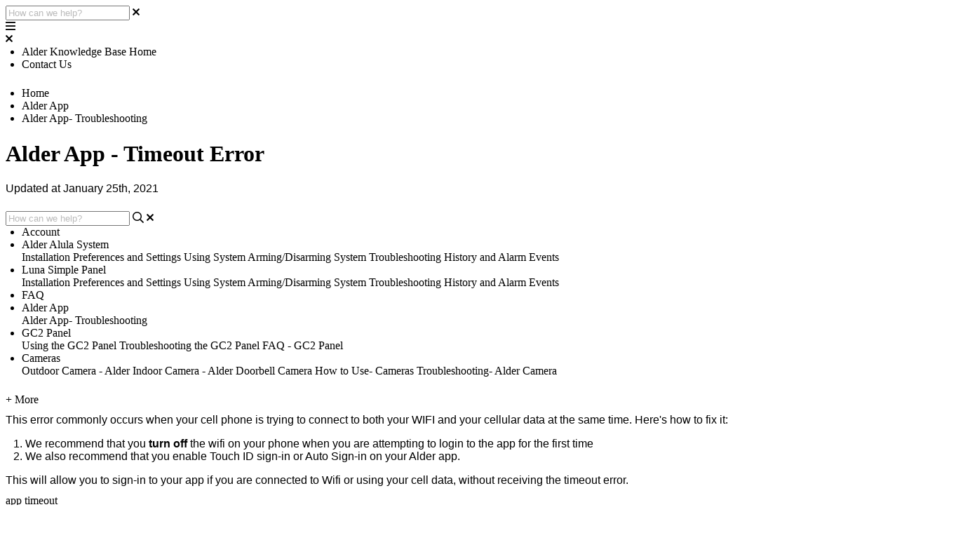

--- FILE ---
content_type: text/html; charset=utf-8
request_url: https://support.alder.com/alder-app-troubleshooting/aplder-app-timeout-error
body_size: 75755
content:
<!-- Powered by Helpjuice (https://www.helpjuice.com): The Ultimate Knowledge Base Solution -->
<!DOCTYPE html>
<html class="no-js" lang="">
<head>

  <meta name="og:image" content="" />


    <meta charset="UTF-8">
    <meta http-equiv="X-UA-Compatible" content="IE=edge,chrome=1">
<script type="text/javascript">window.NREUM||(NREUM={});NREUM.info={"beacon":"bam.nr-data.net","errorBeacon":"bam.nr-data.net","licenseKey":"56aae830c8","applicationID":"15354177","transactionName":"JllXTUtXClVdF00NCwpBVVxdXwNmWgQRA0oOWFZOVV0CXl1KEQ4KEg==","queueTime":1,"applicationTime":130,"agent":""}</script>
<script type="text/javascript">(window.NREUM||(NREUM={})).init={ajax:{deny_list:["bam.nr-data.net"]},feature_flags:["soft_nav"]};(window.NREUM||(NREUM={})).loader_config={licenseKey:"56aae830c8",applicationID:"15354177",browserID:"15354210"};;/*! For license information please see nr-loader-rum-1.307.0.min.js.LICENSE.txt */
(()=>{var e,t,r={163:(e,t,r)=>{"use strict";r.d(t,{j:()=>E});var n=r(384),i=r(1741);var a=r(2555);r(860).K7.genericEvents;const s="experimental.resources",o="register",c=e=>{if(!e||"string"!=typeof e)return!1;try{document.createDocumentFragment().querySelector(e)}catch{return!1}return!0};var d=r(2614),u=r(944),l=r(8122);const f="[data-nr-mask]",g=e=>(0,l.a)(e,(()=>{const e={feature_flags:[],experimental:{allow_registered_children:!1,resources:!1},mask_selector:"*",block_selector:"[data-nr-block]",mask_input_options:{color:!1,date:!1,"datetime-local":!1,email:!1,month:!1,number:!1,range:!1,search:!1,tel:!1,text:!1,time:!1,url:!1,week:!1,textarea:!1,select:!1,password:!0}};return{ajax:{deny_list:void 0,block_internal:!0,enabled:!0,autoStart:!0},api:{get allow_registered_children(){return e.feature_flags.includes(o)||e.experimental.allow_registered_children},set allow_registered_children(t){e.experimental.allow_registered_children=t},duplicate_registered_data:!1},browser_consent_mode:{enabled:!1},distributed_tracing:{enabled:void 0,exclude_newrelic_header:void 0,cors_use_newrelic_header:void 0,cors_use_tracecontext_headers:void 0,allowed_origins:void 0},get feature_flags(){return e.feature_flags},set feature_flags(t){e.feature_flags=t},generic_events:{enabled:!0,autoStart:!0},harvest:{interval:30},jserrors:{enabled:!0,autoStart:!0},logging:{enabled:!0,autoStart:!0},metrics:{enabled:!0,autoStart:!0},obfuscate:void 0,page_action:{enabled:!0},page_view_event:{enabled:!0,autoStart:!0},page_view_timing:{enabled:!0,autoStart:!0},performance:{capture_marks:!1,capture_measures:!1,capture_detail:!0,resources:{get enabled(){return e.feature_flags.includes(s)||e.experimental.resources},set enabled(t){e.experimental.resources=t},asset_types:[],first_party_domains:[],ignore_newrelic:!0}},privacy:{cookies_enabled:!0},proxy:{assets:void 0,beacon:void 0},session:{expiresMs:d.wk,inactiveMs:d.BB},session_replay:{autoStart:!0,enabled:!1,preload:!1,sampling_rate:10,error_sampling_rate:100,collect_fonts:!1,inline_images:!1,fix_stylesheets:!0,mask_all_inputs:!0,get mask_text_selector(){return e.mask_selector},set mask_text_selector(t){c(t)?e.mask_selector="".concat(t,",").concat(f):""===t||null===t?e.mask_selector=f:(0,u.R)(5,t)},get block_class(){return"nr-block"},get ignore_class(){return"nr-ignore"},get mask_text_class(){return"nr-mask"},get block_selector(){return e.block_selector},set block_selector(t){c(t)?e.block_selector+=",".concat(t):""!==t&&(0,u.R)(6,t)},get mask_input_options(){return e.mask_input_options},set mask_input_options(t){t&&"object"==typeof t?e.mask_input_options={...t,password:!0}:(0,u.R)(7,t)}},session_trace:{enabled:!0,autoStart:!0},soft_navigations:{enabled:!0,autoStart:!0},spa:{enabled:!0,autoStart:!0},ssl:void 0,user_actions:{enabled:!0,elementAttributes:["id","className","tagName","type"]}}})());var p=r(6154),m=r(9324);let h=0;const v={buildEnv:m.F3,distMethod:m.Xs,version:m.xv,originTime:p.WN},b={consented:!1},y={appMetadata:{},get consented(){return this.session?.state?.consent||b.consented},set consented(e){b.consented=e},customTransaction:void 0,denyList:void 0,disabled:!1,harvester:void 0,isolatedBacklog:!1,isRecording:!1,loaderType:void 0,maxBytes:3e4,obfuscator:void 0,onerror:void 0,ptid:void 0,releaseIds:{},session:void 0,timeKeeper:void 0,registeredEntities:[],jsAttributesMetadata:{bytes:0},get harvestCount(){return++h}},_=e=>{const t=(0,l.a)(e,y),r=Object.keys(v).reduce((e,t)=>(e[t]={value:v[t],writable:!1,configurable:!0,enumerable:!0},e),{});return Object.defineProperties(t,r)};var w=r(5701);const x=e=>{const t=e.startsWith("http");e+="/",r.p=t?e:"https://"+e};var R=r(7836),k=r(3241);const A={accountID:void 0,trustKey:void 0,agentID:void 0,licenseKey:void 0,applicationID:void 0,xpid:void 0},S=e=>(0,l.a)(e,A),T=new Set;function E(e,t={},r,s){let{init:o,info:c,loader_config:d,runtime:u={},exposed:l=!0}=t;if(!c){const e=(0,n.pV)();o=e.init,c=e.info,d=e.loader_config}e.init=g(o||{}),e.loader_config=S(d||{}),c.jsAttributes??={},p.bv&&(c.jsAttributes.isWorker=!0),e.info=(0,a.D)(c);const f=e.init,m=[c.beacon,c.errorBeacon];T.has(e.agentIdentifier)||(f.proxy.assets&&(x(f.proxy.assets),m.push(f.proxy.assets)),f.proxy.beacon&&m.push(f.proxy.beacon),e.beacons=[...m],function(e){const t=(0,n.pV)();Object.getOwnPropertyNames(i.W.prototype).forEach(r=>{const n=i.W.prototype[r];if("function"!=typeof n||"constructor"===n)return;let a=t[r];e[r]&&!1!==e.exposed&&"micro-agent"!==e.runtime?.loaderType&&(t[r]=(...t)=>{const n=e[r](...t);return a?a(...t):n})})}(e),(0,n.US)("activatedFeatures",w.B)),u.denyList=[...f.ajax.deny_list||[],...f.ajax.block_internal?m:[]],u.ptid=e.agentIdentifier,u.loaderType=r,e.runtime=_(u),T.has(e.agentIdentifier)||(e.ee=R.ee.get(e.agentIdentifier),e.exposed=l,(0,k.W)({agentIdentifier:e.agentIdentifier,drained:!!w.B?.[e.agentIdentifier],type:"lifecycle",name:"initialize",feature:void 0,data:e.config})),T.add(e.agentIdentifier)}},384:(e,t,r)=>{"use strict";r.d(t,{NT:()=>s,US:()=>u,Zm:()=>o,bQ:()=>d,dV:()=>c,pV:()=>l});var n=r(6154),i=r(1863),a=r(1910);const s={beacon:"bam.nr-data.net",errorBeacon:"bam.nr-data.net"};function o(){return n.gm.NREUM||(n.gm.NREUM={}),void 0===n.gm.newrelic&&(n.gm.newrelic=n.gm.NREUM),n.gm.NREUM}function c(){let e=o();return e.o||(e.o={ST:n.gm.setTimeout,SI:n.gm.setImmediate||n.gm.setInterval,CT:n.gm.clearTimeout,XHR:n.gm.XMLHttpRequest,REQ:n.gm.Request,EV:n.gm.Event,PR:n.gm.Promise,MO:n.gm.MutationObserver,FETCH:n.gm.fetch,WS:n.gm.WebSocket},(0,a.i)(...Object.values(e.o))),e}function d(e,t){let r=o();r.initializedAgents??={},t.initializedAt={ms:(0,i.t)(),date:new Date},r.initializedAgents[e]=t}function u(e,t){o()[e]=t}function l(){return function(){let e=o();const t=e.info||{};e.info={beacon:s.beacon,errorBeacon:s.errorBeacon,...t}}(),function(){let e=o();const t=e.init||{};e.init={...t}}(),c(),function(){let e=o();const t=e.loader_config||{};e.loader_config={...t}}(),o()}},782:(e,t,r)=>{"use strict";r.d(t,{T:()=>n});const n=r(860).K7.pageViewTiming},860:(e,t,r)=>{"use strict";r.d(t,{$J:()=>u,K7:()=>c,P3:()=>d,XX:()=>i,Yy:()=>o,df:()=>a,qY:()=>n,v4:()=>s});const n="events",i="jserrors",a="browser/blobs",s="rum",o="browser/logs",c={ajax:"ajax",genericEvents:"generic_events",jserrors:i,logging:"logging",metrics:"metrics",pageAction:"page_action",pageViewEvent:"page_view_event",pageViewTiming:"page_view_timing",sessionReplay:"session_replay",sessionTrace:"session_trace",softNav:"soft_navigations",spa:"spa"},d={[c.pageViewEvent]:1,[c.pageViewTiming]:2,[c.metrics]:3,[c.jserrors]:4,[c.spa]:5,[c.ajax]:6,[c.sessionTrace]:7,[c.softNav]:8,[c.sessionReplay]:9,[c.logging]:10,[c.genericEvents]:11},u={[c.pageViewEvent]:s,[c.pageViewTiming]:n,[c.ajax]:n,[c.spa]:n,[c.softNav]:n,[c.metrics]:i,[c.jserrors]:i,[c.sessionTrace]:a,[c.sessionReplay]:a,[c.logging]:o,[c.genericEvents]:"ins"}},944:(e,t,r)=>{"use strict";r.d(t,{R:()=>i});var n=r(3241);function i(e,t){"function"==typeof console.debug&&(console.debug("New Relic Warning: https://github.com/newrelic/newrelic-browser-agent/blob/main/docs/warning-codes.md#".concat(e),t),(0,n.W)({agentIdentifier:null,drained:null,type:"data",name:"warn",feature:"warn",data:{code:e,secondary:t}}))}},1687:(e,t,r)=>{"use strict";r.d(t,{Ak:()=>d,Ze:()=>f,x3:()=>u});var n=r(3241),i=r(7836),a=r(3606),s=r(860),o=r(2646);const c={};function d(e,t){const r={staged:!1,priority:s.P3[t]||0};l(e),c[e].get(t)||c[e].set(t,r)}function u(e,t){e&&c[e]&&(c[e].get(t)&&c[e].delete(t),p(e,t,!1),c[e].size&&g(e))}function l(e){if(!e)throw new Error("agentIdentifier required");c[e]||(c[e]=new Map)}function f(e="",t="feature",r=!1){if(l(e),!e||!c[e].get(t)||r)return p(e,t);c[e].get(t).staged=!0,g(e)}function g(e){const t=Array.from(c[e]);t.every(([e,t])=>t.staged)&&(t.sort((e,t)=>e[1].priority-t[1].priority),t.forEach(([t])=>{c[e].delete(t),p(e,t)}))}function p(e,t,r=!0){const s=e?i.ee.get(e):i.ee,c=a.i.handlers;if(!s.aborted&&s.backlog&&c){if((0,n.W)({agentIdentifier:e,type:"lifecycle",name:"drain",feature:t}),r){const e=s.backlog[t],r=c[t];if(r){for(let t=0;e&&t<e.length;++t)m(e[t],r);Object.entries(r).forEach(([e,t])=>{Object.values(t||{}).forEach(t=>{t[0]?.on&&t[0]?.context()instanceof o.y&&t[0].on(e,t[1])})})}}s.isolatedBacklog||delete c[t],s.backlog[t]=null,s.emit("drain-"+t,[])}}function m(e,t){var r=e[1];Object.values(t[r]||{}).forEach(t=>{var r=e[0];if(t[0]===r){var n=t[1],i=e[3],a=e[2];n.apply(i,a)}})}},1738:(e,t,r)=>{"use strict";r.d(t,{U:()=>g,Y:()=>f});var n=r(3241),i=r(9908),a=r(1863),s=r(944),o=r(5701),c=r(3969),d=r(8362),u=r(860),l=r(4261);function f(e,t,r,a){const f=a||r;!f||f[e]&&f[e]!==d.d.prototype[e]||(f[e]=function(){(0,i.p)(c.xV,["API/"+e+"/called"],void 0,u.K7.metrics,r.ee),(0,n.W)({agentIdentifier:r.agentIdentifier,drained:!!o.B?.[r.agentIdentifier],type:"data",name:"api",feature:l.Pl+e,data:{}});try{return t.apply(this,arguments)}catch(e){(0,s.R)(23,e)}})}function g(e,t,r,n,s){const o=e.info;null===r?delete o.jsAttributes[t]:o.jsAttributes[t]=r,(s||null===r)&&(0,i.p)(l.Pl+n,[(0,a.t)(),t,r],void 0,"session",e.ee)}},1741:(e,t,r)=>{"use strict";r.d(t,{W:()=>a});var n=r(944),i=r(4261);class a{#e(e,...t){if(this[e]!==a.prototype[e])return this[e](...t);(0,n.R)(35,e)}addPageAction(e,t){return this.#e(i.hG,e,t)}register(e){return this.#e(i.eY,e)}recordCustomEvent(e,t){return this.#e(i.fF,e,t)}setPageViewName(e,t){return this.#e(i.Fw,e,t)}setCustomAttribute(e,t,r){return this.#e(i.cD,e,t,r)}noticeError(e,t){return this.#e(i.o5,e,t)}setUserId(e,t=!1){return this.#e(i.Dl,e,t)}setApplicationVersion(e){return this.#e(i.nb,e)}setErrorHandler(e){return this.#e(i.bt,e)}addRelease(e,t){return this.#e(i.k6,e,t)}log(e,t){return this.#e(i.$9,e,t)}start(){return this.#e(i.d3)}finished(e){return this.#e(i.BL,e)}recordReplay(){return this.#e(i.CH)}pauseReplay(){return this.#e(i.Tb)}addToTrace(e){return this.#e(i.U2,e)}setCurrentRouteName(e){return this.#e(i.PA,e)}interaction(e){return this.#e(i.dT,e)}wrapLogger(e,t,r){return this.#e(i.Wb,e,t,r)}measure(e,t){return this.#e(i.V1,e,t)}consent(e){return this.#e(i.Pv,e)}}},1863:(e,t,r)=>{"use strict";function n(){return Math.floor(performance.now())}r.d(t,{t:()=>n})},1910:(e,t,r)=>{"use strict";r.d(t,{i:()=>a});var n=r(944);const i=new Map;function a(...e){return e.every(e=>{if(i.has(e))return i.get(e);const t="function"==typeof e?e.toString():"",r=t.includes("[native code]"),a=t.includes("nrWrapper");return r||a||(0,n.R)(64,e?.name||t),i.set(e,r),r})}},2555:(e,t,r)=>{"use strict";r.d(t,{D:()=>o,f:()=>s});var n=r(384),i=r(8122);const a={beacon:n.NT.beacon,errorBeacon:n.NT.errorBeacon,licenseKey:void 0,applicationID:void 0,sa:void 0,queueTime:void 0,applicationTime:void 0,ttGuid:void 0,user:void 0,account:void 0,product:void 0,extra:void 0,jsAttributes:{},userAttributes:void 0,atts:void 0,transactionName:void 0,tNamePlain:void 0};function s(e){try{return!!e.licenseKey&&!!e.errorBeacon&&!!e.applicationID}catch(e){return!1}}const o=e=>(0,i.a)(e,a)},2614:(e,t,r)=>{"use strict";r.d(t,{BB:()=>s,H3:()=>n,g:()=>d,iL:()=>c,tS:()=>o,uh:()=>i,wk:()=>a});const n="NRBA",i="SESSION",a=144e5,s=18e5,o={STARTED:"session-started",PAUSE:"session-pause",RESET:"session-reset",RESUME:"session-resume",UPDATE:"session-update"},c={SAME_TAB:"same-tab",CROSS_TAB:"cross-tab"},d={OFF:0,FULL:1,ERROR:2}},2646:(e,t,r)=>{"use strict";r.d(t,{y:()=>n});class n{constructor(e){this.contextId=e}}},2843:(e,t,r)=>{"use strict";r.d(t,{G:()=>a,u:()=>i});var n=r(3878);function i(e,t=!1,r,i){(0,n.DD)("visibilitychange",function(){if(t)return void("hidden"===document.visibilityState&&e());e(document.visibilityState)},r,i)}function a(e,t,r){(0,n.sp)("pagehide",e,t,r)}},3241:(e,t,r)=>{"use strict";r.d(t,{W:()=>a});var n=r(6154);const i="newrelic";function a(e={}){try{n.gm.dispatchEvent(new CustomEvent(i,{detail:e}))}catch(e){}}},3606:(e,t,r)=>{"use strict";r.d(t,{i:()=>a});var n=r(9908);a.on=s;var i=a.handlers={};function a(e,t,r,a){s(a||n.d,i,e,t,r)}function s(e,t,r,i,a){a||(a="feature"),e||(e=n.d);var s=t[a]=t[a]||{};(s[r]=s[r]||[]).push([e,i])}},3878:(e,t,r)=>{"use strict";function n(e,t){return{capture:e,passive:!1,signal:t}}function i(e,t,r=!1,i){window.addEventListener(e,t,n(r,i))}function a(e,t,r=!1,i){document.addEventListener(e,t,n(r,i))}r.d(t,{DD:()=>a,jT:()=>n,sp:()=>i})},3969:(e,t,r)=>{"use strict";r.d(t,{TZ:()=>n,XG:()=>o,rs:()=>i,xV:()=>s,z_:()=>a});const n=r(860).K7.metrics,i="sm",a="cm",s="storeSupportabilityMetrics",o="storeEventMetrics"},4234:(e,t,r)=>{"use strict";r.d(t,{W:()=>a});var n=r(7836),i=r(1687);class a{constructor(e,t){this.agentIdentifier=e,this.ee=n.ee.get(e),this.featureName=t,this.blocked=!1}deregisterDrain(){(0,i.x3)(this.agentIdentifier,this.featureName)}}},4261:(e,t,r)=>{"use strict";r.d(t,{$9:()=>d,BL:()=>o,CH:()=>g,Dl:()=>_,Fw:()=>y,PA:()=>h,Pl:()=>n,Pv:()=>k,Tb:()=>l,U2:()=>a,V1:()=>R,Wb:()=>x,bt:()=>b,cD:()=>v,d3:()=>w,dT:()=>c,eY:()=>p,fF:()=>f,hG:()=>i,k6:()=>s,nb:()=>m,o5:()=>u});const n="api-",i="addPageAction",a="addToTrace",s="addRelease",o="finished",c="interaction",d="log",u="noticeError",l="pauseReplay",f="recordCustomEvent",g="recordReplay",p="register",m="setApplicationVersion",h="setCurrentRouteName",v="setCustomAttribute",b="setErrorHandler",y="setPageViewName",_="setUserId",w="start",x="wrapLogger",R="measure",k="consent"},5289:(e,t,r)=>{"use strict";r.d(t,{GG:()=>s,Qr:()=>c,sB:()=>o});var n=r(3878),i=r(6389);function a(){return"undefined"==typeof document||"complete"===document.readyState}function s(e,t){if(a())return e();const r=(0,i.J)(e),s=setInterval(()=>{a()&&(clearInterval(s),r())},500);(0,n.sp)("load",r,t)}function o(e){if(a())return e();(0,n.DD)("DOMContentLoaded",e)}function c(e){if(a())return e();(0,n.sp)("popstate",e)}},5607:(e,t,r)=>{"use strict";r.d(t,{W:()=>n});const n=(0,r(9566).bz)()},5701:(e,t,r)=>{"use strict";r.d(t,{B:()=>a,t:()=>s});var n=r(3241);const i=new Set,a={};function s(e,t){const r=t.agentIdentifier;a[r]??={},e&&"object"==typeof e&&(i.has(r)||(t.ee.emit("rumresp",[e]),a[r]=e,i.add(r),(0,n.W)({agentIdentifier:r,loaded:!0,drained:!0,type:"lifecycle",name:"load",feature:void 0,data:e})))}},6154:(e,t,r)=>{"use strict";r.d(t,{OF:()=>c,RI:()=>i,WN:()=>u,bv:()=>a,eN:()=>l,gm:()=>s,mw:()=>o,sb:()=>d});var n=r(1863);const i="undefined"!=typeof window&&!!window.document,a="undefined"!=typeof WorkerGlobalScope&&("undefined"!=typeof self&&self instanceof WorkerGlobalScope&&self.navigator instanceof WorkerNavigator||"undefined"!=typeof globalThis&&globalThis instanceof WorkerGlobalScope&&globalThis.navigator instanceof WorkerNavigator),s=i?window:"undefined"!=typeof WorkerGlobalScope&&("undefined"!=typeof self&&self instanceof WorkerGlobalScope&&self||"undefined"!=typeof globalThis&&globalThis instanceof WorkerGlobalScope&&globalThis),o=Boolean("hidden"===s?.document?.visibilityState),c=/iPad|iPhone|iPod/.test(s.navigator?.userAgent),d=c&&"undefined"==typeof SharedWorker,u=((()=>{const e=s.navigator?.userAgent?.match(/Firefox[/\s](\d+\.\d+)/);Array.isArray(e)&&e.length>=2&&e[1]})(),Date.now()-(0,n.t)()),l=()=>"undefined"!=typeof PerformanceNavigationTiming&&s?.performance?.getEntriesByType("navigation")?.[0]?.responseStart},6389:(e,t,r)=>{"use strict";function n(e,t=500,r={}){const n=r?.leading||!1;let i;return(...r)=>{n&&void 0===i&&(e.apply(this,r),i=setTimeout(()=>{i=clearTimeout(i)},t)),n||(clearTimeout(i),i=setTimeout(()=>{e.apply(this,r)},t))}}function i(e){let t=!1;return(...r)=>{t||(t=!0,e.apply(this,r))}}r.d(t,{J:()=>i,s:()=>n})},6630:(e,t,r)=>{"use strict";r.d(t,{T:()=>n});const n=r(860).K7.pageViewEvent},7699:(e,t,r)=>{"use strict";r.d(t,{It:()=>a,KC:()=>o,No:()=>i,qh:()=>s});var n=r(860);const i=16e3,a=1e6,s="SESSION_ERROR",o={[n.K7.logging]:!0,[n.K7.genericEvents]:!1,[n.K7.jserrors]:!1,[n.K7.ajax]:!1}},7836:(e,t,r)=>{"use strict";r.d(t,{P:()=>o,ee:()=>c});var n=r(384),i=r(8990),a=r(2646),s=r(5607);const o="nr@context:".concat(s.W),c=function e(t,r){var n={},s={},u={},l=!1;try{l=16===r.length&&d.initializedAgents?.[r]?.runtime.isolatedBacklog}catch(e){}var f={on:p,addEventListener:p,removeEventListener:function(e,t){var r=n[e];if(!r)return;for(var i=0;i<r.length;i++)r[i]===t&&r.splice(i,1)},emit:function(e,r,n,i,a){!1!==a&&(a=!0);if(c.aborted&&!i)return;t&&a&&t.emit(e,r,n);var o=g(n);m(e).forEach(e=>{e.apply(o,r)});var d=v()[s[e]];d&&d.push([f,e,r,o]);return o},get:h,listeners:m,context:g,buffer:function(e,t){const r=v();if(t=t||"feature",f.aborted)return;Object.entries(e||{}).forEach(([e,n])=>{s[n]=t,t in r||(r[t]=[])})},abort:function(){f._aborted=!0,Object.keys(f.backlog).forEach(e=>{delete f.backlog[e]})},isBuffering:function(e){return!!v()[s[e]]},debugId:r,backlog:l?{}:t&&"object"==typeof t.backlog?t.backlog:{},isolatedBacklog:l};return Object.defineProperty(f,"aborted",{get:()=>{let e=f._aborted||!1;return e||(t&&(e=t.aborted),e)}}),f;function g(e){return e&&e instanceof a.y?e:e?(0,i.I)(e,o,()=>new a.y(o)):new a.y(o)}function p(e,t){n[e]=m(e).concat(t)}function m(e){return n[e]||[]}function h(t){return u[t]=u[t]||e(f,t)}function v(){return f.backlog}}(void 0,"globalEE"),d=(0,n.Zm)();d.ee||(d.ee=c)},8122:(e,t,r)=>{"use strict";r.d(t,{a:()=>i});var n=r(944);function i(e,t){try{if(!e||"object"!=typeof e)return(0,n.R)(3);if(!t||"object"!=typeof t)return(0,n.R)(4);const r=Object.create(Object.getPrototypeOf(t),Object.getOwnPropertyDescriptors(t)),a=0===Object.keys(r).length?e:r;for(let s in a)if(void 0!==e[s])try{if(null===e[s]){r[s]=null;continue}Array.isArray(e[s])&&Array.isArray(t[s])?r[s]=Array.from(new Set([...e[s],...t[s]])):"object"==typeof e[s]&&"object"==typeof t[s]?r[s]=i(e[s],t[s]):r[s]=e[s]}catch(e){r[s]||(0,n.R)(1,e)}return r}catch(e){(0,n.R)(2,e)}}},8362:(e,t,r)=>{"use strict";r.d(t,{d:()=>a});var n=r(9566),i=r(1741);class a extends i.W{agentIdentifier=(0,n.LA)(16)}},8374:(e,t,r)=>{r.nc=(()=>{try{return document?.currentScript?.nonce}catch(e){}return""})()},8990:(e,t,r)=>{"use strict";r.d(t,{I:()=>i});var n=Object.prototype.hasOwnProperty;function i(e,t,r){if(n.call(e,t))return e[t];var i=r();if(Object.defineProperty&&Object.keys)try{return Object.defineProperty(e,t,{value:i,writable:!0,enumerable:!1}),i}catch(e){}return e[t]=i,i}},9324:(e,t,r)=>{"use strict";r.d(t,{F3:()=>i,Xs:()=>a,xv:()=>n});const n="1.307.0",i="PROD",a="CDN"},9566:(e,t,r)=>{"use strict";r.d(t,{LA:()=>o,bz:()=>s});var n=r(6154);const i="xxxxxxxx-xxxx-4xxx-yxxx-xxxxxxxxxxxx";function a(e,t){return e?15&e[t]:16*Math.random()|0}function s(){const e=n.gm?.crypto||n.gm?.msCrypto;let t,r=0;return e&&e.getRandomValues&&(t=e.getRandomValues(new Uint8Array(30))),i.split("").map(e=>"x"===e?a(t,r++).toString(16):"y"===e?(3&a()|8).toString(16):e).join("")}function o(e){const t=n.gm?.crypto||n.gm?.msCrypto;let r,i=0;t&&t.getRandomValues&&(r=t.getRandomValues(new Uint8Array(e)));const s=[];for(var o=0;o<e;o++)s.push(a(r,i++).toString(16));return s.join("")}},9908:(e,t,r)=>{"use strict";r.d(t,{d:()=>n,p:()=>i});var n=r(7836).ee.get("handle");function i(e,t,r,i,a){a?(a.buffer([e],i),a.emit(e,t,r)):(n.buffer([e],i),n.emit(e,t,r))}}},n={};function i(e){var t=n[e];if(void 0!==t)return t.exports;var a=n[e]={exports:{}};return r[e](a,a.exports,i),a.exports}i.m=r,i.d=(e,t)=>{for(var r in t)i.o(t,r)&&!i.o(e,r)&&Object.defineProperty(e,r,{enumerable:!0,get:t[r]})},i.f={},i.e=e=>Promise.all(Object.keys(i.f).reduce((t,r)=>(i.f[r](e,t),t),[])),i.u=e=>"nr-rum-1.307.0.min.js",i.o=(e,t)=>Object.prototype.hasOwnProperty.call(e,t),e={},t="NRBA-1.307.0.PROD:",i.l=(r,n,a,s)=>{if(e[r])e[r].push(n);else{var o,c;if(void 0!==a)for(var d=document.getElementsByTagName("script"),u=0;u<d.length;u++){var l=d[u];if(l.getAttribute("src")==r||l.getAttribute("data-webpack")==t+a){o=l;break}}if(!o){c=!0;var f={296:"sha512-3EXXyZqgAupfCzApe8jx8MLgGn3TbzhyI1Jve2HiIeHZU3eYpQT4hF0fMRkBBDdQT8+b9YmzmeYUZ4Q/8KBSNg=="};(o=document.createElement("script")).charset="utf-8",i.nc&&o.setAttribute("nonce",i.nc),o.setAttribute("data-webpack",t+a),o.src=r,0!==o.src.indexOf(window.location.origin+"/")&&(o.crossOrigin="anonymous"),f[s]&&(o.integrity=f[s])}e[r]=[n];var g=(t,n)=>{o.onerror=o.onload=null,clearTimeout(p);var i=e[r];if(delete e[r],o.parentNode&&o.parentNode.removeChild(o),i&&i.forEach(e=>e(n)),t)return t(n)},p=setTimeout(g.bind(null,void 0,{type:"timeout",target:o}),12e4);o.onerror=g.bind(null,o.onerror),o.onload=g.bind(null,o.onload),c&&document.head.appendChild(o)}},i.r=e=>{"undefined"!=typeof Symbol&&Symbol.toStringTag&&Object.defineProperty(e,Symbol.toStringTag,{value:"Module"}),Object.defineProperty(e,"__esModule",{value:!0})},i.p="https://js-agent.newrelic.com/",(()=>{var e={374:0,840:0};i.f.j=(t,r)=>{var n=i.o(e,t)?e[t]:void 0;if(0!==n)if(n)r.push(n[2]);else{var a=new Promise((r,i)=>n=e[t]=[r,i]);r.push(n[2]=a);var s=i.p+i.u(t),o=new Error;i.l(s,r=>{if(i.o(e,t)&&(0!==(n=e[t])&&(e[t]=void 0),n)){var a=r&&("load"===r.type?"missing":r.type),s=r&&r.target&&r.target.src;o.message="Loading chunk "+t+" failed: ("+a+": "+s+")",o.name="ChunkLoadError",o.type=a,o.request=s,n[1](o)}},"chunk-"+t,t)}};var t=(t,r)=>{var n,a,[s,o,c]=r,d=0;if(s.some(t=>0!==e[t])){for(n in o)i.o(o,n)&&(i.m[n]=o[n]);if(c)c(i)}for(t&&t(r);d<s.length;d++)a=s[d],i.o(e,a)&&e[a]&&e[a][0](),e[a]=0},r=self["webpackChunk:NRBA-1.307.0.PROD"]=self["webpackChunk:NRBA-1.307.0.PROD"]||[];r.forEach(t.bind(null,0)),r.push=t.bind(null,r.push.bind(r))})(),(()=>{"use strict";i(8374);var e=i(8362),t=i(860);const r=Object.values(t.K7);var n=i(163);var a=i(9908),s=i(1863),o=i(4261),c=i(1738);var d=i(1687),u=i(4234),l=i(5289),f=i(6154),g=i(944),p=i(384);const m=e=>f.RI&&!0===e?.privacy.cookies_enabled;function h(e){return!!(0,p.dV)().o.MO&&m(e)&&!0===e?.session_trace.enabled}var v=i(6389),b=i(7699);class y extends u.W{constructor(e,t){super(e.agentIdentifier,t),this.agentRef=e,this.abortHandler=void 0,this.featAggregate=void 0,this.loadedSuccessfully=void 0,this.onAggregateImported=new Promise(e=>{this.loadedSuccessfully=e}),this.deferred=Promise.resolve(),!1===e.init[this.featureName].autoStart?this.deferred=new Promise((t,r)=>{this.ee.on("manual-start-all",(0,v.J)(()=>{(0,d.Ak)(e.agentIdentifier,this.featureName),t()}))}):(0,d.Ak)(e.agentIdentifier,t)}importAggregator(e,t,r={}){if(this.featAggregate)return;const n=async()=>{let n;await this.deferred;try{if(m(e.init)){const{setupAgentSession:t}=await i.e(296).then(i.bind(i,3305));n=t(e)}}catch(e){(0,g.R)(20,e),this.ee.emit("internal-error",[e]),(0,a.p)(b.qh,[e],void 0,this.featureName,this.ee)}try{if(!this.#t(this.featureName,n,e.init))return(0,d.Ze)(this.agentIdentifier,this.featureName),void this.loadedSuccessfully(!1);const{Aggregate:i}=await t();this.featAggregate=new i(e,r),e.runtime.harvester.initializedAggregates.push(this.featAggregate),this.loadedSuccessfully(!0)}catch(e){(0,g.R)(34,e),this.abortHandler?.(),(0,d.Ze)(this.agentIdentifier,this.featureName,!0),this.loadedSuccessfully(!1),this.ee&&this.ee.abort()}};f.RI?(0,l.GG)(()=>n(),!0):n()}#t(e,r,n){if(this.blocked)return!1;switch(e){case t.K7.sessionReplay:return h(n)&&!!r;case t.K7.sessionTrace:return!!r;default:return!0}}}var _=i(6630),w=i(2614),x=i(3241);class R extends y{static featureName=_.T;constructor(e){var t;super(e,_.T),this.setupInspectionEvents(e.agentIdentifier),t=e,(0,c.Y)(o.Fw,function(e,r){"string"==typeof e&&("/"!==e.charAt(0)&&(e="/"+e),t.runtime.customTransaction=(r||"http://custom.transaction")+e,(0,a.p)(o.Pl+o.Fw,[(0,s.t)()],void 0,void 0,t.ee))},t),this.importAggregator(e,()=>i.e(296).then(i.bind(i,3943)))}setupInspectionEvents(e){const t=(t,r)=>{t&&(0,x.W)({agentIdentifier:e,timeStamp:t.timeStamp,loaded:"complete"===t.target.readyState,type:"window",name:r,data:t.target.location+""})};(0,l.sB)(e=>{t(e,"DOMContentLoaded")}),(0,l.GG)(e=>{t(e,"load")}),(0,l.Qr)(e=>{t(e,"navigate")}),this.ee.on(w.tS.UPDATE,(t,r)=>{(0,x.W)({agentIdentifier:e,type:"lifecycle",name:"session",data:r})})}}class k extends e.d{constructor(e){var t;(super(),f.gm)?(this.features={},(0,p.bQ)(this.agentIdentifier,this),this.desiredFeatures=new Set(e.features||[]),this.desiredFeatures.add(R),(0,n.j)(this,e,e.loaderType||"agent"),t=this,(0,c.Y)(o.cD,function(e,r,n=!1){if("string"==typeof e){if(["string","number","boolean"].includes(typeof r)||null===r)return(0,c.U)(t,e,r,o.cD,n);(0,g.R)(40,typeof r)}else(0,g.R)(39,typeof e)},t),function(e){(0,c.Y)(o.Dl,function(t,r=!1){if("string"!=typeof t&&null!==t)return void(0,g.R)(41,typeof t);const n=e.info.jsAttributes["enduser.id"];r&&null!=n&&n!==t?(0,a.p)(o.Pl+"setUserIdAndResetSession",[t],void 0,"session",e.ee):(0,c.U)(e,"enduser.id",t,o.Dl,!0)},e)}(this),function(e){(0,c.Y)(o.nb,function(t){if("string"==typeof t||null===t)return(0,c.U)(e,"application.version",t,o.nb,!1);(0,g.R)(42,typeof t)},e)}(this),function(e){(0,c.Y)(o.d3,function(){e.ee.emit("manual-start-all")},e)}(this),function(e){(0,c.Y)(o.Pv,function(t=!0){if("boolean"==typeof t){if((0,a.p)(o.Pl+o.Pv,[t],void 0,"session",e.ee),e.runtime.consented=t,t){const t=e.features.page_view_event;t.onAggregateImported.then(e=>{const r=t.featAggregate;e&&!r.sentRum&&r.sendRum()})}}else(0,g.R)(65,typeof t)},e)}(this),this.run()):(0,g.R)(21)}get config(){return{info:this.info,init:this.init,loader_config:this.loader_config,runtime:this.runtime}}get api(){return this}run(){try{const e=function(e){const t={};return r.forEach(r=>{t[r]=!!e[r]?.enabled}),t}(this.init),n=[...this.desiredFeatures];n.sort((e,r)=>t.P3[e.featureName]-t.P3[r.featureName]),n.forEach(r=>{if(!e[r.featureName]&&r.featureName!==t.K7.pageViewEvent)return;if(r.featureName===t.K7.spa)return void(0,g.R)(67);const n=function(e){switch(e){case t.K7.ajax:return[t.K7.jserrors];case t.K7.sessionTrace:return[t.K7.ajax,t.K7.pageViewEvent];case t.K7.sessionReplay:return[t.K7.sessionTrace];case t.K7.pageViewTiming:return[t.K7.pageViewEvent];default:return[]}}(r.featureName).filter(e=>!(e in this.features));n.length>0&&(0,g.R)(36,{targetFeature:r.featureName,missingDependencies:n}),this.features[r.featureName]=new r(this)})}catch(e){(0,g.R)(22,e);for(const e in this.features)this.features[e].abortHandler?.();const t=(0,p.Zm)();delete t.initializedAgents[this.agentIdentifier]?.features,delete this.sharedAggregator;return t.ee.get(this.agentIdentifier).abort(),!1}}}var A=i(2843),S=i(782);class T extends y{static featureName=S.T;constructor(e){super(e,S.T),f.RI&&((0,A.u)(()=>(0,a.p)("docHidden",[(0,s.t)()],void 0,S.T,this.ee),!0),(0,A.G)(()=>(0,a.p)("winPagehide",[(0,s.t)()],void 0,S.T,this.ee)),this.importAggregator(e,()=>i.e(296).then(i.bind(i,2117))))}}var E=i(3969);class I extends y{static featureName=E.TZ;constructor(e){super(e,E.TZ),f.RI&&document.addEventListener("securitypolicyviolation",e=>{(0,a.p)(E.xV,["Generic/CSPViolation/Detected"],void 0,this.featureName,this.ee)}),this.importAggregator(e,()=>i.e(296).then(i.bind(i,9623)))}}new k({features:[R,T,I],loaderType:"lite"})})()})();</script>
    <meta name="viewport" content="width=device-width, initial-scale=1">
    <link rel="shortcut icon" type="image/x-icon" href="https://www.alder.com/AlderFavicon.png">
    
        <title>Alder App - Timeout Error - Alder</title>
    
  
    
        <meta name="description" content="This error commonly occurs when your cell phone is trying to connect to both your WIFI and your cellular data at the same time. Here's how to fix it: We re" />
        
        <!-- Facebook Open Graph data -->
        <meta property="og:title" content="Alder App - Timeout Error" />
        <meta property="og:type" content="website" />
        <meta property="og:url" content="https://support.alder.com/alder-app-troubleshooting/aplder-app-timeout-error" />
        
        <meta property="og:description" content="This error commonly occurs when your cell phone is trying to connect to both your WIFI and your cellular data at the same time. Here's how to fix it: We re" />
        <meta property="og:site_name" content="Alder" />
        
        <link rel="shortcut icon" type="image/png" href="" />
        
        <!-- Twitter Card data -->
        <meta name="twitter:card" content="summary_large_image">
        <meta name="twitter:title" content="Alder App - Timeout Error">
        <meta name="twitter:description" content="This error commonly occurs when your cell phone is trying to connect to both your WIFI and your cellular data at the same time. Here's how to fix it: We re">
        <meta name="twitter:image:src" content="">
    
    
    

    <link rel="stylesheet" href="https://s3.amazonaws.com/assets.helpjuice.com/fontawesome/css/all.min.css">
    
    <link rel="stylesheet" href="/knowledgebase.css">
    <script src="/knowledgebase.js" defer></script>
          
    <link href="https://static.helpjuice.com/helpjuice_production/uploads/account/7257/main_css_7257-81ab2578b189305a0877d08b1137a2c91b0d4b4c503ffed63ff05ec01b67f7ee.css" media="all" rel="stylesheet" />


    
    
    <!-- Google Tag Manager -->
    <!--    <script>(function(w,d,s,l,i){w[l]=w[l]||[];w[l].push({'gtm.start':-->
    <!--    new Date().getTime(),event:'gtm.js'});var f=d.getElementsByTagName(s)[0],-->
    <!--    j=d.createElement(s),dl=l!='dataLayer'?'&l='+l:'';j.async=true;j.src=-->
    <!--    'https://www.googletagmanager.com/gtm.js?id='+i+dl;f.parentNode.insertBefore(j,f);-->
    <!--    })(window,document,'script','dataLayer','GTM-MJWV2S');</script>-->
    <!-- End Google Tag Manager -->
    
    
    
<meta name="question-id" content="805660"><meta name="category-id" content="146376"><meta name="flow-id" content=""><meta name="recaptcha-site-key" content="6LcpGLYjAAAAAJtaowP1_pw6R12eDC592EcvHBJa"><meta name="require-contact-captcha" content="false"><meta name="current-language" content="en_US"><meta name="knowledge-base-url" content="https://support.alder.com/"><meta name="current-user-id" content=""><meta name="ignore-users-analytics" content="false"><meta name="reading-timeout" content="10000"><meta name="account-subdirectory-prefix" content=""><meta name="current-account-id" content="7257"><meta name="account-subdomain" content="alder"><meta name="helpjuice-knowledge-base-url" content="https://alder.helpjuice.com/"><meta name="swifty-voice-call-enabled" content="true"><meta name="voice-connector-enabled" content="true"></head>
<body class="question_page">
    
    <!-- Google Tag Manager (noscript) -->
        <noscript><iframe src="https://www.googletagmanager.com/ns.html?id=GTM-MJWV2S"
        height="0" width="0" style="display:none;visibility:hidden"></iframe></noscript>
    <!-- End Google Tag Manager (noscript) -->

    

      <!--START_COMPONENT_QUESTION_ARCHIVE-->
    
    <!--END_COMPONENT_QUESTION_ARCHIVE-->
    
    
    <!--START_COMPONENT_CONTACT_US_HEADER-->
<header id="main-header" class="search-bar" data-helpjuice-component="Contact Us Header" data-helpjuice-element="Container" data-helpjuice-attributes="visibility,background">
        <div class="container" data-helpjuice-element="Contact Us Message" data-helpjuice-attributes="visibility,background">
            <div class="two-col-layout">
                <div class="column-left">
                    <div id="branding">
                        <a href="https://www.alder.com/" class="logo" data-helpjuice-element="Main Logo Link" data-helpjuice-attributes="font_size,color"><span class="altLogo" data-helpjuice-element="Alternate Logo Span" data-helpjuice-attributes="font_size,color"></span></a>
                    </div>
                    <div class="search-form" autocomplete="off">
                        <div class="search-area">
                            <input id="search-second" type="search" placeholder="How can we help?" autocomplete="off">
                            <span class="closeSearch"><i class="far fa-times"></i></span>
                        </div>
                        <article id="search_results_second" style="display: none;">
                            <div id="results-second">
                                <div class="page_title">
                                    <div class="left-align">
                                        <h1 class="intro center"></h1>
                                    </div>
                                </div>
                                <div class="row">
                                    <div class="">
                                        <ul class="list search-results-second">
                                            <!-- load search results here -->
                                        </ul>
                                    </div>
                                </div>
                            </div>
                            
                            <div id="no-results-second" class="hidden">
                                <div class="no-results-wrap js_equalise_is_landing">
                                <!-- if no results found => show contact form -->
                                    <div class="contact">
                                        <h1>Contact Us</h1>
                                        <p>If you still have questions or prefer to get help directly from an agent, please submit a request. <br>We’ll get back to you as soon as possible.</p>
                                        <div class="contact-form">
                                            <form accept-charset="UTF-8" action="/questions" class="form floating-labels" id="new_question" method="post">
                                                <fieldset>
                                                    <p>Please fill out the contact form below and we will reply as soon as possible.</p>
                                                    <!-- Don't modify or delete this below -->
                                                    
                                                    <input type="hidden" value="7257" name="question[account_id]" id="question_account_id">
                                                    <input placeholder="Your email" class="field email" type="email" name="question[email]" id="question_email" required="">
                                                    <input placeholder="Your question" type="text" class="field message" name="question[name]" id="question_name" required="">
                                                    <textarea placeholder="Description (details)" class="field message" type="text" name="question[description]" id="question_description"></textarea>
                                                    <div><input type="submit" id="question_submit" name="commit" value="Contact Support" class="button"></div>
                                                </fieldset>
                                            </form>
                                        </div>
                                    </div>
                                </div>
                            </div>
                        </article>
                    </div>
                </div>
                
                <div class="column-right">
                    <a href="#" class="open-user-nav" data-helpjuice-element="User Navigation Link" data-helpjuice-attributes="font_size,color"><i class="far fa-bars" data-helpjuice-element="Menu Icon" data-helpjuice-attributes="color,size"></i></a>
                    <nav class="user-nav" data-helpjuice-element="User Navigation" data-helpjuice-attributes="font_size,color">
                        <header data-helpjuice-element="User Nav Header" data-helpjuice-attributes="font_size,color">
                            <a href="/" class="nav-logo" data-helpjuice-element="Nav Logo Link" data-helpjuice-attributes="font_size,color"><span class="altLogo" data-helpjuice-element="Nav Alternate Logo Span" data-helpjuice-attributes="font_size,color"></span></a>
                            <a href="#" class="close-user-nav" data-helpjuice-element="User Nav Close Link" data-helpjuice-attributes="font_size,color"><i class="far fa-times" data-helpjuice-element="Close Icon" data-helpjuice-attributes="color,size"></i></a>
                        </header>
                        <ul data-helpjuice-element="User Nav List" data-helpjuice-attributes="link_list">
                            <li><a href="/" data-helpjuice-element="User Nav Home Link" data-helpjuice-attributes="font_size,color">Alder Knowledge Base Home</a></li>
                            <li><a href="/contact-us" data-helpjuice-element="User Nav Contact Link" data-helpjuice-attributes="font_size,color">Contact Us</a></li>
                        </ul>
                    </nav>
                </div>
            </div>
        </div>
    </header>
<!--END_COMPONENT_CONTACT_US_HEADER-->
    

<main id="main-content" class="article-content" data-helpjuice-component="Main Content Area" data-helpjuice-element="Container" data-helpjuice-attributes="visibility,background">
        <!--START_COMPONENT_PAGE_INTRO_SECTION-->
<div class="page-intro article-page-intro" data-helpjuice-component="Page Intro Section" data-helpjuice-element="Container" data-helpjuice-attributes="visibility,background">
    <div class="container">
        <ul class="breadcrumbs" data-helpjuice-element="Breadcrumbs List" data-helpjuice-attributes="link_list">
            <li><a href="/" data-helpjuice-element="Home Link" data-helpjuice-attributes="font_size,color">Home</a></li>
            
                
                    <li><a href="/app" class="item" data-helpjuice-element="Breadcrumb Item Link" data-helpjuice-attributes="font_size,color">Alder App</a></li>
                
            
                
                    
                        <li><a href="/alder-app-troubleshooting" class="item" data-helpjuice-element="Breadcrumb Item Link" data-helpjuice-attributes="font_size,color">Alder App- Troubleshooting</a></li>
                    
                
            
        </ul>
        
        <div class="article-header">
            <div class="col-layout">
                <div class="col-left">
                    <div class="title">
                        
                        <h1 class="article-title" data-helpjuice-element="Article Title" data-helpjuice-attributes="font_size,color">Alder App - Timeout Error</h1>
                    </div>
                    
                    
                    
                    
                        <div class="author">
                            <div class="column-right">
                              <p class="date" data-helpjuice-element="Updated Date" data-helpjuice-attributes="font_size,color">Updated at January 25th, 2021</p>
                            </div>
                        </div>
                    
                </div>
                
                <div class="col-right">
                    <div class="search-form" autocomplete="off">
                        <input id="search" type="search" placeholder="How can we help?" autocomplete="off" data-helpjuice-element="Search placeholder" data-helpjuice-attributes="placeholder,font_size,color">
                        <i class="far fa-search"></i>
                        <span class="close-search"><i class="far fa-times"></i></span>
                        <article id="search_results" style="display: none;">
                            <div id="results">
                                <div class="page_title">
                                    <div class="left-align">
                                        <h1 class="intro center"></h1>
                                    </div>
                                </div>
                                <div class="row">
                                    <div class="">
                                        <ul class="list search-results">
                                            <!-- load search results here -->
                                        </ul>
                                    </div>
                                </div>
                            </div>
                            
                            <div id="no-results" class="hidden">
                                <div class="no-results-wrap js_equalise_is_landing">
                                <!-- if no results found => show contact form -->
                                    <div class="contact">
                                        <h1>Contact Us</h1>
                                        <p>If you still have questions or prefer to get help directly from an agent, please submit a request. <br>We’ll get back to you as soon as possible.</p>
                                        <div class="contact-form">
                                            <form accept-charset="UTF-8" action="/questions" class="form floating-labels" id="new_question" method="post">
                                                <fieldset>
                                                    <p>Please fill out the contact form below and we will reply as soon as possible.</p>
                                                    <!-- Don't modify or delete this below -->
                                                    
                                                    <input type="hidden" value="7257" name="question[account_id]" id="question_account_id">
                                                    <input placeholder="Your email" class="field email" type="email" name="question[email]" id="question_email" required="">
                                                    <input placeholder="Your question" type="text" class="field message" name="question[name]" id="question_name" required="">
                                                    <textarea placeholder="Description (details)" class="field message" type="text" name="question[description]" id="question_description"></textarea>
                                                    <div><input type="submit" id="question_submit" name="commit" value="Contact Support" class="button"></div>
                                                </fieldset>
                                            </form>
                                        </div>
                                    </div>
                                </div>
                            </div>
                        </article>
                    </div>
                </div>
                
            </div>
        </div>
        
        <div class="quick-view-cat" data-helpjuice-element="Categories Navigation" data-helpjuice-attributes="visibility" data-helpjuice-related-elements="Category,Subcategory Dropdown,View More Categories Button">
            <ul class="categories-nav">
                
                    <li class="item">
                        <a href="/en_US/account" id="111890" class="category-item" data-helpjuice-element="Category" data-helpjuice-attributes="color">Account</a>
                        
                        
                    </li>
                
                    <li class="item">
                        <a href="/en_US/alder-alula-system" id="522082" class="category-item" data-helpjuice-element="Category" data-helpjuice-attributes="color">Alder Alula System</a>
                        
                        
                            <div class="dropdown">
                                
                                    <a href="/en_US/alder-installation" data-helpjuice-element="Subcategory Dropdown" data-helpjuice-attributes="font_size,color,background">Installation</a>
                                
                                    <a href="/en_US/alder-preferences-and-settings" data-helpjuice-element="Subcategory Dropdown" data-helpjuice-attributes="font_size,color,background">Preferences and Settings</a>
                                
                                    <a href="/en_US/using-alder-system" data-helpjuice-element="Subcategory Dropdown" data-helpjuice-attributes="font_size,color,background">Using System</a>
                                
                                    <a href="/en_US/arming-disarming-alder-system" data-helpjuice-element="Subcategory Dropdown" data-helpjuice-attributes="font_size,color,background">Arming/Disarming System</a>
                                
                                    <a href="/en_US/alder-troubleshooting" data-helpjuice-element="Subcategory Dropdown" data-helpjuice-attributes="font_size,color,background">Troubleshooting</a>
                                
                                    <a href="/en_US/alula-history-and-alarm-events" data-helpjuice-element="Subcategory Dropdown" data-helpjuice-attributes="font_size,color,background">History and Alarm Events</a>
                                
                            </div>
                        
                    </li>
                
                    <li class="item">
                        <a href="/en_US/alder-simple-panel" id="111685" class="category-item" data-helpjuice-element="Category" data-helpjuice-attributes="color">Luna Simple Panel</a>
                        
                        
                            <div class="dropdown">
                                
                                    <a href="/en_US/installation" data-helpjuice-element="Subcategory Dropdown" data-helpjuice-attributes="font_size,color,background">Installation</a>
                                
                                    <a href="/en_US/preferences-and-settings" data-helpjuice-element="Subcategory Dropdown" data-helpjuice-attributes="font_size,color,background">Preferences and Settings</a>
                                
                                    <a href="/en_US/using-system" data-helpjuice-element="Subcategory Dropdown" data-helpjuice-attributes="font_size,color,background">Using System</a>
                                
                                    <a href="/en_US/armingdisarming-system" data-helpjuice-element="Subcategory Dropdown" data-helpjuice-attributes="font_size,color,background">Arming/Disarming System</a>
                                
                                    <a href="/en_US/troubleshooting" data-helpjuice-element="Subcategory Dropdown" data-helpjuice-attributes="font_size,color,background">Troubleshooting</a>
                                
                                    <a href="/en_US/history-and-alarm-events" data-helpjuice-element="Subcategory Dropdown" data-helpjuice-attributes="font_size,color,background">History and Alarm Events</a>
                                
                            </div>
                        
                    </li>
                
                    <li class="item">
                        <a href="/en_US/faq" id="111889" class="category-item" data-helpjuice-element="Category" data-helpjuice-attributes="color">FAQ</a>
                        
                        
                    </li>
                
                    <li class="item">
                        <a href="/en_US/app" id="111696" class="category-item" data-helpjuice-element="Category" data-helpjuice-attributes="color">Alder App</a>
                        
                        
                            <div class="dropdown">
                                
                                    <a href="/en_US/alder-app-troubleshooting" data-helpjuice-element="Subcategory Dropdown" data-helpjuice-attributes="font_size,color,background">Alder App- Troubleshooting</a>
                                
                            </div>
                        
                    </li>
                
                    <li class="item">
                        <a href="/en_US/gc2-panel" id="111880" class="category-item" data-helpjuice-element="Category" data-helpjuice-attributes="color">GC2 Panel</a>
                        
                        
                            <div class="dropdown">
                                
                                    <a href="/en_US/gc2-using-panel" data-helpjuice-element="Subcategory Dropdown" data-helpjuice-attributes="font_size,color,background">Using the GC2 Panel</a>
                                
                                    <a href="/en_US/troubleshooting-gc2-panel" data-helpjuice-element="Subcategory Dropdown" data-helpjuice-attributes="font_size,color,background">Troubleshooting the GC2 Panel</a>
                                
                                    <a href="/en_US/faq-gc2-panel" data-helpjuice-element="Subcategory Dropdown" data-helpjuice-attributes="font_size,color,background">FAQ - GC2 Panel</a>
                                
                            </div>
                        
                    </li>
                
                    <li class="item">
                        <a href="/en_US/cameras" id="111697" class="category-item" data-helpjuice-element="Category" data-helpjuice-attributes="color">Cameras</a>
                        
                        
                            <div class="dropdown">
                                
                                    <a href="/en_US/outdoor-camera-alder" data-helpjuice-element="Subcategory Dropdown" data-helpjuice-attributes="font_size,color,background">Outdoor Camera - Alder</a>
                                
                                    <a href="/en_US/indoor-camera-alder" data-helpjuice-element="Subcategory Dropdown" data-helpjuice-attributes="font_size,color,background">Indoor Camera - Alder</a>
                                
                                    <a href="/en_US/doorbell-camera" data-helpjuice-element="Subcategory Dropdown" data-helpjuice-attributes="font_size,color,background">Doorbell Camera</a>
                                
                                    <a href="/en_US/how-to-use-cameras" data-helpjuice-element="Subcategory Dropdown" data-helpjuice-attributes="font_size,color,background">How to Use- Cameras</a>
                                
                                    <a href="/en_US/troubleshooting-camera" data-helpjuice-element="Subcategory Dropdown" data-helpjuice-attributes="font_size,color,background">Troubleshooting- Alder Camera</a>
                                
                            </div>
                        
                    </li>
                
            </ul>
            <a href="#" class="view-more" data-helpjuice-element="View More Categories Button" data-helpjuice-attributes="text,font_size,color">+ More</a>
        </div>

    </div>
</div>
<!--END_COMPONENT_PAGE_INTRO_SECTION-->

<!--START_COMPONENT_ARTICLE_FEEDBACK_SECTION-->
<div class="article-content" data-helpjuice-component="Article Feedback Section" data-helpjuice-element="Container" data-helpjuice-attributes="visibility,background">
    <div class="container">
        <article class="fr-view" data-id="111696" data-helpjuice-element="Internal Article Section" data-helpjuice-attributes="font_size,color">
            
            
            <div class="helpjuice-article-body-content helpjuice-editor-content"><p style='outline: none !important; display: block; max-width: 100%; font-weight: 400; margin: 11px 0px; color: rgb(0, 0, 0); font-family: Gotham, -apple-system, BlinkMacSystemFont, "Segoe UI", "Segoe UI Emoji", Oxygen, Ubuntu, Cantarell, "Fira Sans", "Droid Sans", "Helvetica Neue", sans-serif; font-size: 16px; font-style: normal; font-variant-ligatures: normal; font-variant-caps: normal; letter-spacing: normal; orphans: 2; text-align: start; text-indent: 0px; text-transform: none; white-space: normal; widows: 2; word-spacing: 0px; -webkit-text-stroke-width: 0px; background-color: rgb(255, 255, 255); text-decoration-thickness: initial; text-decoration-style: initial; text-decoration-color: initial;'>This error commonly occurs when your cell phone is trying to connect to both your WIFI and your cellular data at the same time. Here's how to fix it:</p><ol style='outline: none !important; list-style: outside none decimal; margin: 1em 0px; padding: 0px 0px 0px 28px; display: block; overflow: hidden; color: rgb(0, 0, 0); font-family: Gotham, -apple-system, BlinkMacSystemFont, "Segoe UI", "Segoe UI Emoji", Oxygen, Ubuntu, Cantarell, "Fira Sans", "Droid Sans", "Helvetica Neue", sans-serif; font-size: 16px; font-style: normal; font-variant-ligatures: normal; font-variant-caps: normal; font-weight: 400; letter-spacing: normal; orphans: 2; text-align: start; text-indent: 0px; text-transform: none; white-space: normal; widows: 2; word-spacing: 0px; -webkit-text-stroke-width: 0px; background-color: rgb(255, 255, 255); text-decoration-thickness: initial; text-decoration-style: initial; text-decoration-color: initial;'>
<li style="outline: none !important;">We recommend that you <b style="outline: none !important; font-weight: bold;">turn off</b> the wifi on your phone when you are attempting to login to the app for the first time</li>
<li style="outline: none !important;">We also recommend that you enable Touch ID sign-in or Auto Sign-in on your Alder app.</li>
</ol><p style='outline: none !important; display: block; max-width: 100%; font-weight: 400; margin: 11px 0px; color: rgb(0, 0, 0); font-family: Gotham, -apple-system, BlinkMacSystemFont, "Segoe UI", "Segoe UI Emoji", Oxygen, Ubuntu, Cantarell, "Fira Sans", "Droid Sans", "Helvetica Neue", sans-serif; font-size: 16px; font-style: normal; font-variant-ligatures: normal; font-variant-caps: normal; letter-spacing: normal; orphans: 2; text-align: start; text-indent: 0px; text-transform: none; white-space: normal; widows: 2; word-spacing: 0px; -webkit-text-stroke-width: 0px; background-color: rgb(255, 255, 255); text-decoration-thickness: initial; text-decoration-style: initial; text-decoration-color: initial;'>This will allow you to sign-in to your app if you are connected to Wifi or using your cell data, without receiving the timeout error.</p></div>
            
            <div class="tags" data-helpjuice-element="Tags Section" data-helpjuice-attributes="visibility,background">
                
                    <a href="/contact-us##search_query=app" data-helpjuice-element="Tag Link" data-helpjuice-attributes="font_size,color"><span data-helpjuice-element="Tag Span" data-helpjuice-attributes="font_size,color">app</span></a>
                
                    <a href="/contact-us##search_query=timeout" data-helpjuice-element="Tag Link" data-helpjuice-attributes="font_size,color"><span data-helpjuice-element="Tag Span" data-helpjuice-attributes="font_size,color">timeout</span></a>
                
            </div>
            
            <footer class="was-this-helpful" data-helpjuice-element="Was This Helpful Footer" data-helpjuice-attributes="font_size,color">
                <div class="thumbs" data-helpjuice-element="Helpful Thumbs" data-helpjuice-attributes="visibility,background">
                    <p data-helpjuice-element="Helpful Question" data-helpjuice-attributes="font_size,color">Was this article helpful?</p>
                    <form accept-charset="UTF-8" action="/questions/805660/feedbacks" class="new_feedback" id="new_feedback" method="post" data-helpjuice-element="New Feedback Form" data-helpjuice-attributes="font_size,color">
                        <input name="authenticity_token" type="hidden" value="W7fIKyhlMGSYY6ZpNZ0EjAuXfvwpXGjx8KK7p9liJk0=" style="display: none" data-helpjuice-element="Feedback Input" data-helpjuice-attributes="placeholder,font_size,color">
                        <input id="feedback_score" name="feedback[score]" type="hidden" value="0" style="display: none" data-helpjuice-element="Feedback Score Input" data-helpjuice-attributes="placeholder,font_size,color">
                        <a id="yes" class="response feedback" data-helpjuice-element="Yes Response Link" data-helpjuice-attributes="font_size,color">
                            <div class="thumb-up" data-helpjuice-element="Yes Thumb Up" data-helpjuice-attributes="visibility,background">
                                <i class="far fa-thumbs-up" data-helpjuice-element="Thumb Up Icon" data-helpjuice-attributes="color,size"></i>
                                <span data-helpjuice-element="Yes Response Text" data-helpjuice-attributes="font_size,color">Yes</span>
                            </div>
                        </a>
                        <a id="no" class="response feedback" data-helpjuice-element="No Response Link" data-helpjuice-attributes="font_size,color">
                            <div class="thumb-down" data-helpjuice-element="No Thumb Down" data-helpjuice-attributes="visibility,background">
                                <i class="far fa-thumbs-down" data-helpjuice-element="Thumb Down Icon" data-helpjuice-attributes="color,size"></i>
                                <span data-helpjuice-element="No Response Text" data-helpjuice-attributes="font_size,color">No</span>
                            </div>
                        </a>
                    </form>
                </div>
            </footer>
        </article>
    </div>
</div>
<!--END_COMPONENT_ARTICLE_FEEDBACK_SECTION-->

<!--START_COMPONENT_RELATED_ARTICLES_SECTION-->
<div class="related-articles" data-helpjuice-component="Related Articles Section" data-helpjuice-element="Container" data-helpjuice-attributes="visibility,background">
    <div class="container">
        <h2 data-helpjuice-element="Related Articles Header" data-helpjuice-attributes="font_size,color"><i class="fas fa-link" data-helpjuice-element="Link Icon" data-helpjuice-attributes="color,size"></i>Related Articles</h2>
        <ul class="related-articles-list" data-helpjuice-element="Related Articles List" data-helpjuice-attributes="link_list">
            
                <li class="article">
                    <a href="/alder-app-troubleshooting/where-are-the-photos-and-clips-that-i-take-using-the-alder-app" id="806908" class="article-title" data-helpjuice-element="Related Article Link" data-helpjuice-attributes="font_size,color">Where are the photos and clips that I take using the Alder app?</a>
                </li>
            
        </ul>
    </div>
</div>
<!--END_COMPONENT_RELATED_ARTICLES_SECTION-->
    </main>
    
    
    
    <!--START_COMPONENT_FOOTER_SECTION-->
<footer id="footer" data-helpjuice-component="Footer Section" data-helpjuice-element="Container" data-helpjuice-attributes="visibility,background">
        <div class="footer" style="padding-left: 0px;" data-helpjuice-element="Footer Content" data-helpjuice-attributes="visibility,background"><div class="main-footer-container"><div class="footer-left"><a href="https://www.alder.com" data-helpjuice-element="Footer Link" data-helpjuice-attributes="font_size,color"><img src="https://www.alder.com/static/media/blackLogo.11e0180e.svg" alt="" id="main-logo" data-helpjuice-element="Main Logo Image" data-helpjuice-attributes="font_size,color"></a> <br data-helpjuice-element="Footer Break" data-helpjuice-attributes="font_size,color"></div><div class="footer-services"><h3 data-helpjuice-element="Footer Services Header" data-helpjuice-attributes="font_size,color">Services</h3><ul data-helpjuice-element="Footer Services List" data-helpjuice-attributes="link_list"><a href="https://www.alder.com/home-security" data-helpjuice-element="Footer Service Home Security Link" data-helpjuice-attributes="font_size,color"><li data-helpjuice-element="Footer Service Home Security Item" data-helpjuice-attributes="font_size,color">Home Security</li></a><a href="https://www.alder.com/home-security-cameras" data-helpjuice-element="Footer Service Home Security Cameras Link" data-helpjuice-attributes="font_size,color"><li data-helpjuice-element="Footer Service Home Security Cameras Item" data-helpjuice-attributes="font_size,color">Home Security Cameras</li></a><a href="https://www.alder.com/medical" data-helpjuice-element="Footer Service Medical Alert Systems Link" data-helpjuice-attributes="font_size,color"><li data-helpjuice-element="Footer Service Medical Alert Systems Item" data-helpjuice-attributes="font_size,color">Medical Alert Systems</li></a><a href="https://secure.aldersys.com/cp_1/Login/Enter?ReturnUrl=%2fcp_1%2f" data-helpjuice-element="Footer Service My Account Link" data-helpjuice-attributes="font_size,color"><li data-helpjuice-element="Footer Service My Account Item" data-helpjuice-attributes="font_size,color">My Account</li></a></ul></div><div class="footer-company"><h3 data-helpjuice-element="Footer Company Header" data-helpjuice-attributes="font_size,color">Company</h3><ul data-helpjuice-element="Footer Company List" data-helpjuice-attributes="link_list"><a href="https://www.alder.com/careers" data-helpjuice-element="Footer Company Careers Link" data-helpjuice-attributes="font_size,color"><li data-helpjuice-element="Footer Company Careers Item" data-helpjuice-attributes="font_size,color">Careers</li></a><a href="https://www.alder.com/contact" data-helpjuice-element="Footer Company Contact Link" data-helpjuice-attributes="font_size,color"><li data-helpjuice-element="Footer Company Contact Item" data-helpjuice-attributes="font_size,color">Contact</li></a><a href="https://www.alder.com/verify-rep" data-helpjuice-element="Footer Company Verify Rep Link" data-helpjuice-attributes="font_size,color"><li data-helpjuice-element="Footer Company Verify Rep Item" data-helpjuice-attributes="font_size,color">Verify Rep</li></a><a href="https://www.alder.com/about" data-helpjuice-element="Footer Company About Link" data-helpjuice-attributes="font_size,color"><li data-helpjuice-element="Footer Company About Item" data-helpjuice-attributes="font_size,color">About</li></a><a href="https://www.alder.com/blog" data-helpjuice-element="Footer Company Blog Link" data-helpjuice-attributes="font_size,color"><li data-helpjuice-element="Footer Company Blog Item" data-helpjuice-attributes="font_size,color">Blog</li></a><a href="https://www.alder.com/states" data-helpjuice-element="Footer Company Locations Link" data-helpjuice-attributes="font_size,color"><li data-helpjuice-element="Footer Company Locations Item" data-helpjuice-attributes="font_size,color">Locations</li></a></ul></div><div class="footer-newsletter"><a href="tel:855-636-6441" data-helpjuice-element="Footer Company Call Now Link" data-helpjuice-attributes="font_size,color"><button class="sc-bdVaJa eqWXcO" data-helpjuice-element="Footer Company Call Now Button" data-helpjuice-attributes="font_size,color"><img src="https://www.alder.com/static/media/green-phone.59fb21c7.svg" alt="" style="margin-right: 8px; height: 18px;" data-helpjuice-element="Footer Company Newsletter Image" data-helpjuice-attributes="font_size,color">Call Now for a Quote</button></a><div class="social-desktop"><a href="https://www.facebook.com/aldersecurities/" data-helpjuice-element="Footer Social Link" data-helpjuice-attributes="font_size,color"><img src="https://www.alder.com/static/media/facebook.ecc51731.svg" alt="" data-helpjuice-element="Footer Social Image" data-helpjuice-attributes="font_size,color"></a><a href="https://www.instagram.com/alderhomesecurity/" data-helpjuice-element="Footer Social Link Duplicate" data-helpjuice-attributes="font_size,color"><img src="https://www.alder.com/static/media/instagram.83f3fcc0.svg" alt="" data-helpjuice-element="Footer Social Image Duplicate" data-helpjuice-attributes="font_size,color"></a><a href="https://www.linkedin.com/company/alder-home-protection" data-helpjuice-element="Footer Social Link Triple" data-helpjuice-attributes="font_size,color"><img src="https://www.alder.com/static/media/linkedin.c2ca557a.svg" alt="" data-helpjuice-element="Footer Social Image Triple" data-helpjuice-attributes="font_size,color"></a><a href="https://twitter.com/alder_security?lang=en" data-helpjuice-element="Footer Social Link Quad" data-helpjuice-attributes="font_size,color"><img src="https://www.alder.com/static/media/twitter.51f87d1a.svg" alt="" data-helpjuice-element="Footer Social Image Quad" data-helpjuice-attributes="font_size,color"></a><a href="https://www.alder.com/adam-schanz" data-helpjuice-element="Footer Social Link Quint" data-helpjuice-attributes="font_size,color"><img src="https://www.alder.com/static/media/adam.daada8b9.svg" alt="" style="height: 14px;" data-helpjuice-element="Footer Social Image Quint" data-helpjuice-attributes="font_size,color"></a></div><a href="tel:855-636-6441" data-helpjuice-element="Footer Phone Number Link" data-helpjuice-attributes="font_size,color"><div class="phone-desktop" style="text-align: center;" data-helpjuice-element="Footer Phone Desktop" data-helpjuice-attributes="visibility,background">800.710.1289</div></a></div></div><div class="footer-legal"><div class="copyright"><p data-helpjuice-element="Footer Copyright Text" data-helpjuice-attributes="font_size,color">Copyright Alder Holdings, LLC</p></div><div class="privacy"><p style="text-decoration: underline;" data-helpjuice-element="Footer Privacy Policy Text" data-helpjuice-attributes="font_size,color"><a href="https://www.alder.com/privacy" data-helpjuice-element="Footer Privacy Policy Link" data-helpjuice-attributes="font_size,color">Privacy Policy</a> | <a href="https://www.alder.com/privacy" data-helpjuice-element="Footer Licensing Link" data-helpjuice-attributes="font_size,color">Licensing</a></p></div></div>
         <br>
        <p style="text-align: center;font-size: 13px;color: inherit;opacity: 0.7;margin: 30px 0;display: inline-block;width: 100%;" data-helpjuice-element="Footer Helpjuice Text" data-helpjuice-attributes="font_size,color"><a style="font-weight: 700;text-decoration: none;" href="https://helpjuice.com/?utm_campaign=customer_kb" data-helpjuice-element="Footer Helpjuice Link" data-helpjuice-attributes="font_size,color"></a></p>
        </div>
        
        br
    </footer>
    <!--END_COMPONENT_FOOTER_SECTION-->
    <style>
a{text-decoration:none;color:inherit;}
h3{font-family:GT-Haptik-Medium,sans-serif;}
a{background-color:initial;-webkit-text-decoration-skip:objects;}
a:active,a:hover{outline-width:0;}
img{border-style:none;}
button{font:inherit;margin:0;}
button{overflow:visible;}
button{text-transform:none;}
button{-webkit-appearance:button;}
button::-moz-focus-inner{border-style:none;padding:0;}
button:-moz-focusring{outline:1px dotted ButtonText;}
::-webkit-input-placeholder{color:inherit;opacity:.54;}
img{max-width:100%;padding:0;margin:0 0 1.45rem;}
h3{font-size:1.38316rem;}
h3{padding:0;margin:0 0 1.45rem;color:inherit;font-family:-apple-system,BlinkMacSystemFont,Segoe UI,Roboto,Oxygen,Ubuntu,Cantarell,Fira Sans,Droid Sans,Helvetica Neue,sans-serif;font-weight:700;text-rendering:optimizeLegibility;line-height:1.1;}
ul{padding:0;margin:0 0 1.45rem 1.45rem;list-style-position:outside;list-style-image:none;}
p{padding:0;margin:0 0 1.45rem;}
#footer li{margin-bottom:.725rem;}
#footer ul li{padding-left:0;}
p :last-child{margin-bottom:0;}
button{padding:5%;}
button:focus{outline:none;}
h3{font-weight:400;}
a{z-index:10;}
p{font-family:GT-Haptik-Light,sans-serif;}
::-webkit-input-placeholder{color:grey;}
::placeholder{color:grey;}
:-ms-input-placeholder{color:grey;}
::-ms-input-placeholder{color:grey;}
h3{font-family:GT-Haptik-Regular,sans-serif;}
h3{font-family:GT-Haptik-Medium,sans-serif;}
img{margin:0;padding:0;}
#footer li{margin:auto 35px auto 0;list-style:none;}
#footer li:hover{cursor:pointer;}
button:hover{cursor:pointer;}
.footer{width:100%;height:250px;background:#f1f1f2;position:absolute;padding:50px 85px 25px;color:#58585b;font-family:GT-Haptik-Regular,sans-serif;font-weight:300;}
.main-footer-container{display:-webkit-flex;display:flex;-webkit-justify-content:space-between;justify-content:space-between;max-width:980px;margin:auto;}
#main-logo{height:50px;}
.social-desktop{-webkit-justify-content:space-between;justify-content:space-between;}
.social-desktop{display:-webkit-flex;display:flex;width:225px;margin-top:35px;}
.footer-company ul,.footer-services ul{margin-top:-20px;margin-left:0;display:-webkit-flex;display:flex;-webkit-flex-direction:column;flex-direction:column;list-style:none;text-align:left;}
.footer-services li{width:100%;}
.footer-company li,.footer-services li{font-size:12px;margin-bottom:0;font-family:GT-Haptik-Light,sans-serif;}
.footer-newsletter{padding-top:10px;}
.footer-legal{text-align:center;display:-webkit-flex;display:flex;-webkit-flex-direction:column;flex-direction:column;position:absolute;bottom:3px;left:0;right:0;height:70px;width:100%;}
.phone-desktop{margin-top:15px;margin-left:7px;}
.footer-legal p{font-size:13px;}
.copyright{margin-bottom:-25px;}
.privacy{-webkit-justify-content:center;justify-content:center;}
@media screen and (max-width:950px){
.social-desktop{text-align:center;margin:25px auto 0;}
.phone-desktop{text-align:center;}
.footer{height:700px;padding:50px 35px 75px;}
.main-footer-container{display:-webkit-flex;display:flex;-webkit-flex-wrap:wrap;flex-wrap:wrap;-webkit-justify-content:flex-start;justify-content:flex-start;}
.footer-left{width:100%;margin-bottom:30px;}
.footer-services{width:53%;margin-left:20px;}
.footer-company{width:37%;}
.footer-newsletter{width:100%;margin-top:30px;}
.footer-legal{position:absolute;bottom:0;}
.footer-newsletter button{width:100%;}
.footer-company li,.footer-services li{margin-top:8px;font-size:13px;}
}
@media screen and (max-width:415px){
.social-desktop{text-align:center;margin:25px auto 0;}
.phone-desktop{text-align:center;}
.footer{height:700px;padding:50px 35px 75px;}
.main-footer-container{display:-webkit-flex;display:flex;-webkit-flex-wrap:wrap;flex-wrap:wrap;-webkit-justify-content:flex-start;justify-content:flex-start;}
.footer-left{width:100%;margin-bottom:30px;}
.footer-services{width:53%;margin-left:20px;}
.footer-company{width:37%;}
.footer-company h3,.footer-services h3{font-size:21px;}
.footer-newsletter{width:100%;margin-top:30px;}
.footer-newsletter a button{box-shadow:none;}
.footer-legal{position:absolute;bottom:0;}
.footer-newsletter button{width:100%;}
.footer-company li,.footer-services li{margin-top:8px;font-size:13px;}
}
br{display:block;line-height:38px;}
.privacy{-webkit-flex-direction:column;flex-direction:column;}
.privacy{display:-webkit-flex;display:flex;}
.privacy p{width:80%;font-size:14px;text-align:center;margin:0 auto;line-height:20px;font-family:GT-Haptik-Regular;}
/*! CSS Used from: Embedded */
.eqWXcO{background:rgba(0, 0, 0, 0);color:rgb(25, 212, 141);height:37px;border:2px solid rgb(25, 212, 141);font-size:15px;border-radius:70px;padding:2px 20px 0px;font-family:GT-Haptik-Regular, sans-seriff;width:240px;box-shadow:none;display:flex;text-align:center;-webkit-box-pack:center;justify-content:center;-webkit-box-align:center;align-items:center;margin:auto;}
/*! CSS Used fontfaces */
@font-face{font-family:'GT-Haptik-Medium';src:url('https://www.alder.com/fonts/GT-Haptik-Medium-2.woff') format('woff'),         url('https://www.alder.com/fonts/GT-Haptik-Medium-2.ttf') format('truetype'),         url('https://www.alder.com/fonts/GT-Haptik-Medium-2.eot') format('embedded-opentype');font-display:swap;}
@font-face{font-family:'GT-Haptik-Light';font-display:swap;src:url('https://www.alder.com/fonts/GT-Haptik-Light-2.woff') format('woff'),             url('https://www.alder.com/fonts/GT-Haptik-Light-2.eot') format('embedded-opentype');}
@font-face{font-family:'GT-Haptik-Regular';font-display:swap;src:url('https://www.alder.com/fonts/GT-Haptik-Regular-2.woff') format('woff'),             url('https://www.alder.com/fonts/GT-Haptik-Regular-2.ttf') format('truetype'),             url('https://www.alder.com/fonts/GT-Haptik-Regular-2.eot') format('embedded-opentype');}
    </style>

    
        <script src="https://code.jquery.com/jquery-3.3.1.min.js" integrity="sha256-FgpCb/KJQlLNfOu91ta32o/NMZxltwRo8QtmkMRdAu8=" crossorigin="anonymous"></script>
        
    <script defer type="text/javascript" src="//cdnjs.cloudflare.com/ajax/libs/jquery.selection/1.0.1/jquery.selection.min.js"></script>
    <!-- To show URLs in iframe -->
    <script src="https://static.helpjuice.com/assets/template-ac5762484172e351a5f18410317060e84937bca7ebf92c7f499fc688f7706db6.js"></script>

    <!-- Helpjuice JavaScript files -->
    <script src="https://static.helpjuice.com/assets/knowledge/responsivemenu-86a17116950142b41426c04b0f042c7bcdf0519b7f4e7a9fe1e9d67b48f9b46b.js"></script>
    <script src="https://static.helpjuice.com/assets/jquery.typewatch-14c782b50fde070c995ed3582b19df3e16cd2bf989f259f7b82121913d6b7210.js"></script>
    <script src="https://static.helpjuice.com/assets/knowledge/questions-5f7c86b585e58e01f6b6cb825fcb20b7c719be6b7aaa7b9f1f27cc29c5ae68c2.js"></script>
    <script src="https://static.helpjuice.com/assets/knowledge/contactform-393ba587d203d199f34f03466f29c99af7d0cc9eb653a05c60d4977502eb9e89.js"></script>
    <script src="https://static.helpjuice.com/assets/knowledge/follow_unfollow-0de54e775b4e5390a7dc74bfe49c89805ed38cd21e1907e00ac897803e04e987.js"></script>
    <script src="https://static.helpjuice.com/assets/knowledge/decision_trees-ab5fc72b8dc6f02b58a0ab4bd3cd074a7d879215719c6505d1dd45df0bc112e6.js"></script>
    <script src="https://static.helpjuice.com/assets/knowledge/glossary_article-a1bfc345e3d355d6a13e211dbf6a94d81368263e2d441ada8c4743df1764871e.js"></script>
    <script src="/theme.js"></script>
    <script src="https://static.helpjuice.com/helpjuice_production/uploads/account/7257/main_js_7257-b6326bf12973d00981cfd81d0d3eede025a931f891588f08da4ddd30b10c1dff.js"></script>

    <div class="glossary-modal">
        <header>
            <h3 id="glossary-term-expression" class="term-expression"></h3>

            
        </header>

        <div class="body">
            <p id="glossary-term-definition" class="term-definition"></p>
        </div>

        <footer>
            <h4>Definition by <a id="glossary-term-author-link" href="#">Author</a></h4>

            <a id="upvote-glossary-term" class="term-feedback">
                <div class="thumb-up">
                    <i class="fas fa-thumbs-up"></i>
                    <span id="positive-votes">0</span>
                </div>
            </a>

            <a id="downvote-glossary-term" class="term-feedback">
                <div class="thumb-down">
                    <i class="far fa-thumbs-down"></i>
                    <span id="negative-votes">0</span>
                </div>
            </a>
        </footer>
    </div>
    
    <div class="article-modal">
        <div class="content">
            <div class="sidebar">
                <button class="close button">Close <i class="far fa-times"></i></button>
                <a href="" class="expand button">Expand <i class="fas fa-expand"></i></a>
            </div>
            <div class="main-content">
                <header>
                    <h2 class="article-name"></h2>
                </header>
                <div class="body fr-view"></div>
            </div>
        </div>
    </div>
  <script src="https://static.helpjuice.com/assets/helpjuice-251a8e6285deaaa907a544c1c733033a8b824623c59dadcdb8bc6f725e0bfee9.js"></script><script src="https://static.helpjuice.com/assets/knowledge/glossary-46fe931d51673faa23464c4f518fc7632816d8c5cb231f1a738a566c231cc8c4.js"></script></body>
</html>